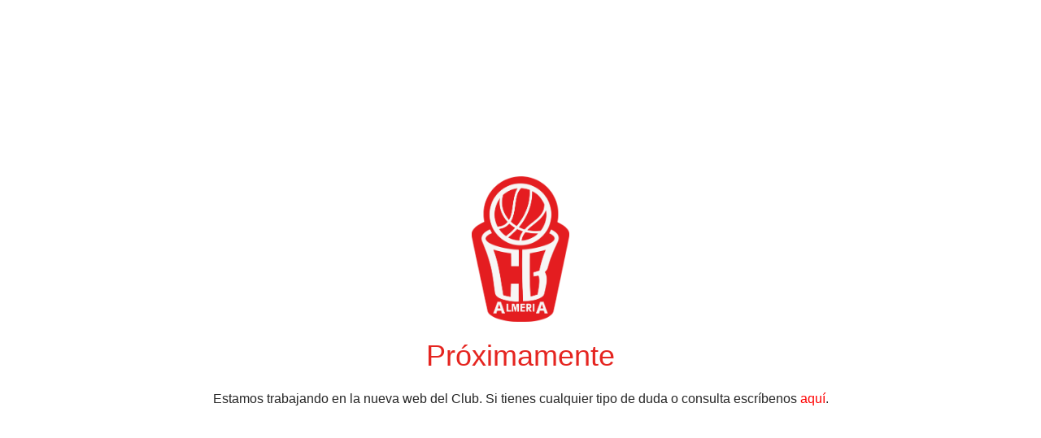

--- FILE ---
content_type: text/html; charset=UTF-8
request_url: https://cbalmeria.es/68-61-ise-cb-almeria-se-queda-cerca-sorprender-nuevo-al-laboartorios-ynsadiet-leganes/
body_size: 3179
content:
<!DOCTYPE html>
<html class="sp-html 
			sp-seedprod sp-h-full" lang="es">
<head>
							

		


<!-- Open Graph -->
<meta property="og:url" content="https://cbalmeria.es/68-61-ise-cb-almeria-se-queda-cerca-sorprender-nuevo-al-laboartorios-ynsadiet-leganes/" />
<meta property="og:type" content="website" />
						
<!-- Twitter Card -->
<meta name="twitter:card" content="summary" />
						
			<meta charset="UTF-8">
<meta name="viewport" content="width=device-width, initial-scale=1.0">
<!-- Default CSS -->
<link rel='stylesheet' id='seedprod-css-css'  href='https://cbalmeria.es/wp-content/plugins/coming-soon/public/css/tailwind.min.css?ver=6.19.6' type='text/css' media='all' /> <link rel='stylesheet' id='seedprod-fontawesome-css'  href='https://cbalmeria.es/wp-content/plugins/coming-soon/public/fontawesome/css/all.min.css?ver=6.19.6' type='text/css' media='all' /> 
	
	
	
	
	
	

	
	

	
<!-- Global Styles -->
<style>
	#sp-page{color:#272727} #sp-page .sp-header-tag-h1,#sp-page .sp-header-tag-h2,#sp-page .sp-header-tag-h3,#sp-page .sp-header-tag-h4,#sp-page .sp-header-tag-h5,#sp-page .sp-header-tag-h6{color:#000000}#sp-page h1,#sp-page h2,#sp-page h3,#sp-page h4,#sp-page h5,#sp-page h6{color:#000000; font-family:'Helvetica Neue', Arial, sans-serif;font-weight:400;font-style:normal} #sp-page a{color:#FF0000} #sp-page a:hover{color:#cc0000}#sp-page .btn{background-color:#000000}body{background-color:#FFFFFF !important; background-image:;}
	
	
	@media only screen and (max-width: 480px) {
		
			}

	@media only screen and (min-width: 481px) and (max-width: 1024px) {
		
			}

	@media only screen and (min-width: 1024px) {
			}

	

	/* Custom CSS */
		#sp-ks8a8s {
margin-top: auto !important;
margin-bottom:auto !important;
}	</style>

<!-- JS -->
<script>
</script>
	
	
	
		<script src="https://cbalmeria.es/wp-content/plugins/coming-soon/public/js/sp-scripts.min.js" defer></script> 		
	
	
	
	


	<script src="https://cbalmeria.es/wp-includes/js/jquery/jquery.min.js"></script>
	<!-- Google tag (gtag.js) -->
<script async src="https://www.googletagmanager.com/gtag/js?id=G-BMV39TND9V"></script>
<script>
  window.dataLayer = window.dataLayer || [];
  function gtag(){dataLayer.push(arguments);}
  gtag('js', new Date());

  gtag('config', 'G-BMV39TND9V');
</script></head>
<body class="spBgcover sp-h-full sp-antialiased sp-bg-slideshow">
	
			<div id="sp-page" class="spBgcover sp-content-1" style="background-color: rgb(255, 255, 255); font-family: 'Helvetica Neue', Arial, sans-serif; font-weight: 400;"><section id="sp-ks8a8s"   class="sp-el-section " style="width: 100%; max-width: 100%; padding: 10px;"><pre ></pre><span class="sp-hidden" wfd-invisible="true">START-REMOVE</span><span class="sp-hidden" wfd-invisible="true">END-REMOVE</span><span class="sp-hidden" wfd-invisible="true">START-REMOVE</span><div class="sp-highlight-section"></div><div class="sp-flex sp-absolute sp-top-0 sp-left-0 sp-w-full sp-z-50 sp-justify-center" style="" wfd-invisible="true"><div class="sp-section-toolbar sp-flex sp-text-white sp-tb-top sp-tb-bottom"><span class="sp-flex sp-items-center sp-justify-center sp-w-26px sp-h-26px sp-rounded-full sp-drag-section sp-cursor-move sp-p-1 hover:sp-bg-secondary-darker has-tooltip" data-original-title="null"><svg xmlns="http://www.w3.org/2000/svg" viewBox="0 0 24 24" class="sp-w-4 sp-fill-current"><path d="M0 0h24v24H0V0z" fill="none"></path><path d="M5.54 8.46L2 12l3.54 3.54 1.76-1.77L5.54 12l1.76-1.77zm6.46 10l-1.77-1.76-1.77 1.76L12 22l3.54-3.54-1.77-1.76zm6.46-10l-1.76 1.77L18.46 12l-1.76 1.77 1.76 1.77L22 12zm-10-2.92l1.77 1.76L12 5.54l1.77 1.76 1.77-1.76L12 2z"></path><circle cx="12" cy="12" r="3"></circle></svg></span><span class="sp-flex sp-items-center sp-justify-center sp-w-26px sp-h-26px sp-rounded-full sp-cursor-pointer sp-p-1 hover:sp-bg-secondary-darker has-tooltip" data-original-title="null"><svg xmlns="http://www.w3.org/2000/svg" viewBox="0 0 24 24" class="sp-w-4 sp-fill-current"><path d="M0 0h24v24H0V0z" fill="none"></path><path d="M19.43 12.98c.04-.32.07-.64.07-.98 0-.34-.03-.66-.07-.98l2.11-1.65c.19-.15.24-.42.12-.64l-2-3.46c-.09-.16-.26-.25-.44-.25-.06 0-.12.01-.17.03l-2.49 1c-.52-.4-1.08-.73-1.69-.98l-.38-2.65C14.46 2.18 14.25 2 14 2h-4c-.25 0-.46.18-.49.42l-.38 2.65c-.61.25-1.17.59-1.69.98l-2.49-1c-.06-.02-.12-.03-.18-.03-.17 0-.34.09-.43.25l-2 3.46c-.13.22-.07.49.12.64l2.11 1.65c-.04.32-.07.65-.07.98 0 .33.03.66.07.98l-2.11 1.65c-.19.15-.24.42-.12.64l2 3.46c.09.16.26.25.44.25.06 0 .12-.01.17-.03l2.49-1c.52.4 1.08.73 1.69.98l.38 2.65c.03.24.24.42.49.42h4c.25 0 .46-.18.49-.42l.38-2.65c.61-.25 1.17-.59 1.69-.98l2.49 1c.06.02.12.03.18.03.17 0 .34-.09.43-.25l2-3.46c.12-.22.07-.49-.12-.64l-2.11-1.65zm-1.98-1.71c.04.31.05.52.05.73 0 .21-.02.43-.05.73l-.14 1.13.89.7 1.08.84-.7 1.21-1.27-.51-1.04-.42-.9.68c-.43.32-.84.56-1.25.73l-1.06.43-.16 1.13-.2 1.35h-1.4l-.19-1.35-.16-1.13-1.06-.43c-.43-.18-.83-.41-1.23-.71l-.91-.7-1.06.43-1.27.51-.7-1.21 1.08-.84.89-.7-.14-1.13c-.03-.31-.05-.54-.05-.74s.02-.43.05-.73l.14-1.13-.89-.7-1.08-.84.7-1.21 1.27.51 1.04.42.9-.68c.43-.32.84-.56 1.25-.73l1.06-.43.16-1.13.2-1.35h1.39l.19 1.35.16 1.13 1.06.43c.43.18.83.41 1.23.71l.91.7 1.06-.43 1.27-.51.7 1.21-1.07.85-.89.7.14 1.13zM12 8c-2.21 0-4 1.79-4 4s1.79 4 4 4 4-1.79 4-4-1.79-4-4-4zm0 6c-1.1 0-2-.9-2-2s.9-2 2-2 2 .9 2 2-.9 2-2 2z"></path></svg></span><span class="sp-flex sp-items-center sp-justify-center sp-w-26px sp-h-26px sp-rounded-full sp-cursor-pointer sp-p-1 hover:sp-bg-secondary-darker has-tooltip" data-original-title="null"><svg xmlns="http://www.w3.org/2000/svg" viewBox="0 0 24 24" class="sp-w-4 sp-fill-current"><path d="M0 0h24v24H0V0z" fill="none"></path><path d="M17 3H5c-1.11 0-2 .9-2 2v14c0 1.1.89 2 2 2h14c1.1 0 2-.9 2-2V7l-4-4zm2 16H5V5h11.17L19 7.83V19zm-7-7c-1.66 0-3 1.34-3 3s1.34 3 3 3 3-1.34 3-3-1.34-3-3-3zM6 6h9v4H6z"></path></svg></span><span class="sp-flex sp-items-center sp-justify-center sp-w-26px sp-h-26px sp-rounded-full sp-cursor-pointer sp-p-1 hover:sp-bg-secondary-darker has-tooltip" data-original-title="null"><svg xmlns="http://www.w3.org/2000/svg" viewBox="0 0 24 24" class="sp-w-4 sp-fill-current"><path d="M0 0h24v24H0V0z" fill="none"></path><path d="M16 1H4c-1.1 0-2 .9-2 2v14h2V3h12V1zm-1 4H8c-1.1 0-1.99.9-1.99 2L6 21c0 1.1.89 2 1.99 2H19c1.1 0 2-.9 2-2V11l-6-6zM8 21V7h6v5h5v9H8z"></path></svg></span><span class="sp-flex sp-items-center sp-justify-center sp-w-26px sp-h-26px sp-rounded-full sp-cursor-pointer sp-p-1 hover:sp-bg-secondary-darker has-tooltip" data-original-title="null"><svg xmlns="http://www.w3.org/2000/svg" viewBox="0 0 24 24" class="sp-w-4 sp-fill-current"><path d="M0 0h24v24H0V0z" fill="none"></path><path d="M16 9v10H8V9h8m-1.5-6h-5l-1 1H5v2h14V4h-3.5l-1-1zM18 7H6v12c0 1.1.9 2 2 2h8c1.1 0 2-.9 2-2V7z"></path></svg></span></div></div><span class="sp-hidden" wfd-invisible="true">END-REMOVE</span><div id="sp-vw3kvy"   class="sp-el-row sm:sp-flex sp-w-full  sp-m-auto sp-justify-between" style="padding: 0px;"><pre ></pre><span class="sp-hidden" wfd-invisible="true">START-REMOVE</span><span class="sp-hidden" wfd-invisible="true">END-REMOVE</span><span class="sp-hidden" wfd-invisible="true">START-REMOVE</span><div class="sp-flex sp-absolute sp-block-toolbar sp-justify-center sp-top-0 sp-left-0 sp-tb-row-bottom"><div class="sp-flex sp-border-none sp-text-white sp-z-60" style="display: none;" wfd-invisible="true"><span class="sp-text-blue" style="margin-right: -2px;"><svg xmlns="http://www.w3.org/2000/svg" viewBox="0 0 30.2 27.7" class="sp-fill-current sp-w-5" style="width: 31.2px;"><path d="M29.9,27.5V0.1c-5.6,0-10.7,3.1-13.3,8L9.1,22.2c-1.7,3.3-5.1,5.3-8.8,5.3L29.9,27.5z"></path></svg></span><span class="sp-bg-blue sp-flex sp-items-center"><span class="sp-flex sp-items-center sp-justify-center sp-w-26px sp-h-26px sp-rounded-full sp-drag-row sp-cursor-move sp-p-1 hover:sp-bg-blue-darker has-tooltip" data-original-title="null"><svg xmlns="http://www.w3.org/2000/svg" viewBox="0 0 24 24" class="sp-w-4 sp-fill-current"><path d="M0 0h24v24H0V0z" fill="none"></path><path d="M5.54 8.46L2 12l3.54 3.54 1.76-1.77L5.54 12l1.76-1.77zm6.46 10l-1.77-1.76-1.77 1.76L12 22l3.54-3.54-1.77-1.76zm6.46-10l-1.76 1.77L18.46 12l-1.76 1.77 1.76 1.77L22 12zm-10-2.92l1.77 1.76L12 5.54l1.77 1.76 1.77-1.76L12 2z"></path><circle cx="12" cy="12" r="3"></circle></svg></span><span class="sp-flex sp-items-center sp-justify-center sp-w-26px sp-h-26px sp-rounded-full sp-cursor-pointer sp-p-1 hover:sp-bg-blue-darker has-tooltip" data-original-title="null"><svg xmlns="http://www.w3.org/2000/svg" viewBox="0 0 24 24" class="sp-w-4 sp-fill-current"><path d="M0 0h24v24H0V0z" fill="none"></path><path d="M19.43 12.98c.04-.32.07-.64.07-.98 0-.34-.03-.66-.07-.98l2.11-1.65c.19-.15.24-.42.12-.64l-2-3.46c-.09-.16-.26-.25-.44-.25-.06 0-.12.01-.17.03l-2.49 1c-.52-.4-1.08-.73-1.69-.98l-.38-2.65C14.46 2.18 14.25 2 14 2h-4c-.25 0-.46.18-.49.42l-.38 2.65c-.61.25-1.17.59-1.69.98l-2.49-1c-.06-.02-.12-.03-.18-.03-.17 0-.34.09-.43.25l-2 3.46c-.13.22-.07.49.12.64l2.11 1.65c-.04.32-.07.65-.07.98 0 .33.03.66.07.98l-2.11 1.65c-.19.15-.24.42-.12.64l2 3.46c.09.16.26.25.44.25.06 0 .12-.01.17-.03l2.49-1c.52.4 1.08.73 1.69.98l.38 2.65c.03.24.24.42.49.42h4c.25 0 .46-.18.49-.42l.38-2.65c.61-.25 1.17-.59 1.69-.98l2.49 1c.06.02.12.03.18.03.17 0 .34-.09.43-.25l2-3.46c.12-.22.07-.49-.12-.64l-2.11-1.65zm-1.98-1.71c.04.31.05.52.05.73 0 .21-.02.43-.05.73l-.14 1.13.89.7 1.08.84-.7 1.21-1.27-.51-1.04-.42-.9.68c-.43.32-.84.56-1.25.73l-1.06.43-.16 1.13-.2 1.35h-1.4l-.19-1.35-.16-1.13-1.06-.43c-.43-.18-.83-.41-1.23-.71l-.91-.7-1.06.43-1.27.51-.7-1.21 1.08-.84.89-.7-.14-1.13c-.03-.31-.05-.54-.05-.74s.02-.43.05-.73l.14-1.13-.89-.7-1.08-.84.7-1.21 1.27.51 1.04.42.9-.68c.43-.32.84-.56 1.25-.73l1.06-.43.16-1.13.2-1.35h1.39l.19 1.35.16 1.13 1.06.43c.43.18.83.41 1.23.71l.91.7 1.06-.43 1.27-.51.7 1.21-1.07.85-.89.7.14 1.13zM12 8c-2.21 0-4 1.79-4 4s1.79 4 4 4 4-1.79 4-4-1.79-4-4-4zm0 6c-1.1 0-2-.9-2-2s.9-2 2-2 2 .9 2 2-.9 2-2 2z"></path></svg></span><span class="sp-flex sp-items-center sp-justify-center sp-w-26px sp-h-26px sp-rounded-full sp-cursor-pointer sp-p-1 hover:sp-bg-blue-darker has-tooltip" data-original-title="null"><svg xmlns="http://www.w3.org/2000/svg" viewBox="0 0 24 24" class="sp-w-4 sp-fill-current"><path d="M0 0h24v24H0V0z" fill="none"></path><path d="M16 1H4c-1.1 0-2 .9-2 2v14h2V3h12V1zm-1 4H8c-1.1 0-1.99.9-1.99 2L6 21c0 1.1.89 2 1.99 2H19c1.1 0 2-.9 2-2V11l-6-6zM8 21V7h6v5h5v9H8z"></path></svg></span><span class="sp-flex sp-items-center sp-justify-center sp-w-26px sp-h-26px sp-rounded-full sp-cursor-pointer sp-p-1 hover:sp-bg-blue-darker has-tooltip" data-original-title="null"><svg xmlns="http://www.w3.org/2000/svg" viewBox="0 0 24 24" class="sp-w-4 sp-fill-current"><path d="M0 0h24v24H0V0z" fill="none"></path><path d="M16 9v10H8V9h8m-1.5-6h-5l-1 1H5v2h14V4h-3.5l-1-1zM18 7H6v12c0 1.1.9 2 2 2h8c1.1 0 2-.9 2-2V7z"></path></svg></span></span><span class="sp-text-blue" style="margin-left: -1px;"><svg xmlns="http://www.w3.org/2000/svg" viewBox="0 0 30.2 27.7" class="sp-fill-current sp-w-5" style="width: 31.2px;"><path d="M29.9,27.6c-3.7,0-7.1-2.1-8.8-5.3L13.6,8.1c-2.6-4.9-7.7-8-13.3-8v27.4L29.9,27.6z"></path></svg></span></div></div><span class="sp-hidden" wfd-invisible="true">END-REMOVE</span><div id="sp-ew3pne"   class="sp-el-col  sp-w-full" style="width: calc(100% - 0px);"><pre ></pre><span class="sp-hidden" wfd-invisible="true">START-REMOVE</span><span class="sp-absolute sp-top-0 sp-right-0 sp-z-40 hover:sp-bg-blue-darker sp-bg-blue sp-text-white sp-p-1 sp-rounded-bl sp-cursor-pointer has-tooltip" data-original-title="null" style="display: none;" wfd-invisible="true"><svg xmlns="http://www.w3.org/2000/svg" viewBox="0 0 24 24" class="sp-w-4 sp-fill-current"><path d="M0 0h24v24H0V0z" fill="none"></path><path d="M19.43 12.98c.04-.32.07-.64.07-.98 0-.34-.03-.66-.07-.98l2.11-1.65c.19-.15.24-.42.12-.64l-2-3.46c-.09-.16-.26-.25-.44-.25-.06 0-.12.01-.17.03l-2.49 1c-.52-.4-1.08-.73-1.69-.98l-.38-2.65C14.46 2.18 14.25 2 14 2h-4c-.25 0-.46.18-.49.42l-.38 2.65c-.61.25-1.17.59-1.69.98l-2.49-1c-.06-.02-.12-.03-.18-.03-.17 0-.34.09-.43.25l-2 3.46c-.13.22-.07.49.12.64l2.11 1.65c-.04.32-.07.65-.07.98 0 .33.03.66.07.98l-2.11 1.65c-.19.15-.24.42-.12.64l2 3.46c.09.16.26.25.44.25.06 0 .12-.01.17-.03l2.49-1c.52.4 1.08.73 1.69.98l.38 2.65c.03.24.24.42.49.42h4c.25 0 .46-.18.49-.42l.38-2.65c.61-.25 1.17-.59 1.69-.98l2.49 1c.06.02.12.03.18.03.17 0 .34-.09.43-.25l2-3.46c.12-.22.07-.49-.12-.64l-2.11-1.65zm-1.98-1.71c.04.31.05.52.05.73 0 .21-.02.43-.05.73l-.14 1.13.89.7 1.08.84-.7 1.21-1.27-.51-1.04-.42-.9.68c-.43.32-.84.56-1.25.73l-1.06.43-.16 1.13-.2 1.35h-1.4l-.19-1.35-.16-1.13-1.06-.43c-.43-.18-.83-.41-1.23-.71l-.91-.7-1.06.43-1.27.51-.7-1.21 1.08-.84.89-.7-.14-1.13c-.03-.31-.05-.54-.05-.74s.02-.43.05-.73l.14-1.13-.89-.7-1.08-.84.7-1.21 1.27.51 1.04.42.9-.68c.43-.32.84-.56 1.25-.73l1.06-.43.16-1.13.2-1.35h1.39l.19 1.35.16 1.13 1.06.43c.43.18.83.41 1.23.71l.91.7 1.06-.43 1.27-.51.7 1.21-1.07.85-.89.7.14 1.13zM12 8c-2.21 0-4 1.79-4 4s1.79 4 4 4 4-1.79 4-4-1.79-4-4-4zm0 6c-1.1 0-2-.9-2-2s.9-2 2-2 2 .9 2 2-.9 2-2 2z"></path></svg></span><span class="sp-hidden" wfd-invisible="true">END-REMOVE</span><span class="sp-hidden" wfd-invisible="true">START-REMOVE</span><div class="sp-flex sp-absolute sp-block-toolbar sp-justify-center sp-tb-block-bottom"><div class="sp-flex sp-border-none sp-border sp-text-white sp-z-70" style="display: none;" wfd-invisible="true"><span class="sp-text-primary" style="margin-right: -2px;"><svg xmlns="http://www.w3.org/2000/svg" viewBox="0 0 30.2 27.7" class="sp-fill-current sp-w-5" style="width: 31.2px;"><path d="M29.9,27.5V0.1c-5.6,0-10.7,3.1-13.3,8L9.1,22.2c-1.7,3.3-5.1,5.3-8.8,5.3L29.9,27.5z"></path></svg></span><span class="sp-bg-primary sp-flex sp-items-center"><span class="sp-flex sp-items-center sp-justify-center sp-w-26px sp-h-26px sp-rounded-full sp-drag-block sp-cursor-move sp-p-1 hover:sp-bg-primary-darker has-tooltip" data-original-title="null"><svg xmlns="http://www.w3.org/2000/svg" viewBox="0 0 24 24" class="sp-w-4 sp-fill-current"><path d="M0 0h24v24H0V0z" fill="none"></path><path d="M5.54 8.46L2 12l3.54 3.54 1.76-1.77L5.54 12l1.76-1.77zm6.46 10l-1.77-1.76-1.77 1.76L12 22l3.54-3.54-1.77-1.76zm6.46-10l-1.76 1.77L18.46 12l-1.76 1.77 1.76 1.77L22 12zm-10-2.92l1.77 1.76L12 5.54l1.77 1.76 1.77-1.76L12 2z"></path><circle cx="12" cy="12" r="3"></circle></svg></span><span class="sp-flex sp-items-center sp-justify-center sp-w-26px sp-h-26px sp-rounded-full sp-cursor-pointer sp-p-1 hover:sp-bg-primary-darker has-tooltip" data-original-title="null"><svg xmlns="http://www.w3.org/2000/svg" viewBox="0 0 24 24" class="sp-w-4 sp-fill-current"><path d="M0 0h24v24H0V0z" fill="none"></path><path d="M19.43 12.98c.04-.32.07-.64.07-.98 0-.34-.03-.66-.07-.98l2.11-1.65c.19-.15.24-.42.12-.64l-2-3.46c-.09-.16-.26-.25-.44-.25-.06 0-.12.01-.17.03l-2.49 1c-.52-.4-1.08-.73-1.69-.98l-.38-2.65C14.46 2.18 14.25 2 14 2h-4c-.25 0-.46.18-.49.42l-.38 2.65c-.61.25-1.17.59-1.69.98l-2.49-1c-.06-.02-.12-.03-.18-.03-.17 0-.34.09-.43.25l-2 3.46c-.13.22-.07.49.12.64l2.11 1.65c-.04.32-.07.65-.07.98 0 .33.03.66.07.98l-2.11 1.65c-.19.15-.24.42-.12.64l2 3.46c.09.16.26.25.44.25.06 0 .12-.01.17-.03l2.49-1c.52.4 1.08.73 1.69.98l.38 2.65c.03.24.24.42.49.42h4c.25 0 .46-.18.49-.42l.38-2.65c.61-.25 1.17-.59 1.69-.98l2.49 1c.06.02.12.03.18.03.17 0 .34-.09.43-.25l2-3.46c.12-.22.07-.49-.12-.64l-2.11-1.65zm-1.98-1.71c.04.31.05.52.05.73 0 .21-.02.43-.05.73l-.14 1.13.89.7 1.08.84-.7 1.21-1.27-.51-1.04-.42-.9.68c-.43.32-.84.56-1.25.73l-1.06.43-.16 1.13-.2 1.35h-1.4l-.19-1.35-.16-1.13-1.06-.43c-.43-.18-.83-.41-1.23-.71l-.91-.7-1.06.43-1.27.51-.7-1.21 1.08-.84.89-.7-.14-1.13c-.03-.31-.05-.54-.05-.74s.02-.43.05-.73l.14-1.13-.89-.7-1.08-.84.7-1.21 1.27.51 1.04.42.9-.68c.43-.32.84-.56 1.25-.73l1.06-.43.16-1.13.2-1.35h1.39l.19 1.35.16 1.13 1.06.43c.43.18.83.41 1.23.71l.91.7 1.06-.43 1.27-.51.7 1.21-1.07.85-.89.7.14 1.13zM12 8c-2.21 0-4 1.79-4 4s1.79 4 4 4 4-1.79 4-4-1.79-4-4-4zm0 6c-1.1 0-2-.9-2-2s.9-2 2-2 2 .9 2 2-.9 2-2 2z"></path></svg></span><span class="sp-flex sp-items-center sp-justify-center sp-w-26px sp-h-26px sp-rounded-full sp-cursor-pointer sp-p-1 hover:sp-bg-primary-darker has-tooltip" data-original-title="null"><svg xmlns="http://www.w3.org/2000/svg" viewBox="0 0 24 24" class="sp-w-4 sp-fill-current"><path d="M0 0h24v24H0V0z" fill="none"></path><path d="M17 3H5c-1.11 0-2 .9-2 2v14c0 1.1.89 2 2 2h14c1.1 0 2-.9 2-2V7l-4-4zm2 16H5V5h11.17L19 7.83V19zm-7-7c-1.66 0-3 1.34-3 3s1.34 3 3 3 3-1.34 3-3-1.34-3-3-3zM6 6h9v4H6z"></path></svg></span><span class="sp-flex sp-items-center sp-justify-center sp-w-26px sp-h-26px sp-rounded-full sp-cursor-pointer sp-p-1 hover:sp-bg-primary-darker has-tooltip" data-original-title="null"><svg xmlns="http://www.w3.org/2000/svg" viewBox="0 0 24 24" class="sp-w-4 sp-fill-current"><path d="M0 0h24v24H0V0z" fill="none"></path><path d="M16 1H4c-1.1 0-2 .9-2 2v14h2V3h12V1zm-1 4H8c-1.1 0-1.99.9-1.99 2L6 21c0 1.1.89 2 1.99 2H19c1.1 0 2-.9 2-2V11l-6-6zM8 21V7h6v5h5v9H8z"></path></svg></span><span class="sp-flex sp-items-center sp-justify-center sp-w-26px sp-h-26px sp-rounded-full sp-cursor-pointer sp-p-1 hover:sp-bg-primary-darker has-tooltip" data-original-title="null"><svg xmlns="http://www.w3.org/2000/svg" viewBox="0 0 24 24" class="sp-w-4 sp-fill-current"><path d="M0 0h24v24H0V0z" fill="none"></path><path d="M16 9v10H8V9h8m-1.5-6h-5l-1 1H5v2h14V4h-3.5l-1-1zM18 7H6v12c0 1.1.9 2 2 2h8c1.1 0 2-.9 2-2V7z"></path></svg></span></span><span class="sp-text-primary" style="margin-left: -1px;"><svg xmlns="http://www.w3.org/2000/svg" viewBox="0 0 30.2 27.7" class="sp-fill-current sp-w-5" style="width: 31.2px;"><path d="M29.9,27.6c-3.7,0-7.1-2.1-8.8-5.3L13.6,8.1c-2.6-4.9-7.7-8-13.3-8v27.4L29.9,27.6z"></path></svg></span></div></div><span class="sp-hidden" wfd-invisible="true">END-REMOVE</span><figure id="sp-way7a1"  class="sp-image-wrapper sp-el-block" style="margin: 0px; text-align: center;"><div><span><img src="https://cbalmeria.es/wp-content/uploads/2023/06/CB-Almeria-Escudo.png" alt="" width="2252" height="3346"   srcset=" https://cbalmeria.es/wp-content/uploads/2023/06/CB-Almeria-Escudo-150x150.png 150w, https://cbalmeria.es/wp-content/uploads/2023/06/CB-Almeria-Escudo-202x300.png 202w, https://cbalmeria.es/wp-content/uploads/2023/06/CB-Almeria-Escudo-689x1024.png 689w, https://cbalmeria.es/wp-content/uploads/2023/06/CB-Almeria-Escudo.png 2252w" class="sp-image-block-way7a1" style="width: 120px;"></span></div><span class="sp-hidden" wfd-invisible="true">START-REMOVE</span><span class="sp-hidden" wfd-invisible="true">END-REMOVE</span></figure><span class="sp-hidden" wfd-invisible="true">START-REMOVE</span><div class="sp-flex sp-absolute sp-el-toolbar-add sp-w-full sp-z-70" style="display: none;" wfd-invisible="true"><span class="sp-flex sp-items-center sp-justify-center sp-w-26px sp-h-26px sp-cursor-pointer sp-bg-primary hover:sp-bg-primary-darker sp-text-white sp-rounded-full has-tooltip" data-original-title="null"><svg xmlns="http://www.w3.org/2000/svg" viewBox="0 0 24 24" class="sp-w-4 sp-fill-current"><path d="M0 0h24v24H0V0z" fill="none"></path><path d="M13 7h-2v4H7v2h4v4h2v-4h4v-2h-4V7zm-1-5C6.48 2 2 6.48 2 12s4.48 10 10 10 10-4.48 10-10S17.52 2 12 2zm0 18c-4.41 0-8-3.59-8-8s3.59-8 8-8 8 3.59 8 8-3.59 8-8 8z"></path></svg></span></div><span class="sp-hidden" wfd-invisible="true">END-REMOVE</span><span class="sp-hidden" wfd-invisible="true">START-REMOVE</span><div class="sp-flex sp-absolute sp-block-toolbar sp-justify-center"><div class="sp-flex sp-border-none sp-border sp-text-white sp-z-70" style="display: none;" wfd-invisible="true"><span class="sp-text-primary" style="margin-right: -2px;"><svg xmlns="http://www.w3.org/2000/svg" viewBox="0 0 30.2 27.7" class="sp-fill-current sp-w-5" style="width: 31.2px;"><path d="M29.9,27.5V0.1c-5.6,0-10.7,3.1-13.3,8L9.1,22.2c-1.7,3.3-5.1,5.3-8.8,5.3L29.9,27.5z"></path></svg></span><span class="sp-bg-primary sp-flex sp-items-center"><span class="sp-flex sp-items-center sp-justify-center sp-w-26px sp-h-26px sp-rounded-full sp-drag-block sp-cursor-move sp-p-1 hover:sp-bg-primary-darker has-tooltip" data-original-title="null"><svg xmlns="http://www.w3.org/2000/svg" viewBox="0 0 24 24" class="sp-w-4 sp-fill-current"><path d="M0 0h24v24H0V0z" fill="none"></path><path d="M5.54 8.46L2 12l3.54 3.54 1.76-1.77L5.54 12l1.76-1.77zm6.46 10l-1.77-1.76-1.77 1.76L12 22l3.54-3.54-1.77-1.76zm6.46-10l-1.76 1.77L18.46 12l-1.76 1.77 1.76 1.77L22 12zm-10-2.92l1.77 1.76L12 5.54l1.77 1.76 1.77-1.76L12 2z"></path><circle cx="12" cy="12" r="3"></circle></svg></span><span class="sp-flex sp-items-center sp-justify-center sp-w-26px sp-h-26px sp-rounded-full sp-cursor-pointer sp-p-1 hover:sp-bg-primary-darker has-tooltip" data-original-title="null"><svg xmlns="http://www.w3.org/2000/svg" viewBox="0 0 24 24" class="sp-w-4 sp-fill-current"><path d="M0 0h24v24H0V0z" fill="none"></path><path d="M19.43 12.98c.04-.32.07-.64.07-.98 0-.34-.03-.66-.07-.98l2.11-1.65c.19-.15.24-.42.12-.64l-2-3.46c-.09-.16-.26-.25-.44-.25-.06 0-.12.01-.17.03l-2.49 1c-.52-.4-1.08-.73-1.69-.98l-.38-2.65C14.46 2.18 14.25 2 14 2h-4c-.25 0-.46.18-.49.42l-.38 2.65c-.61.25-1.17.59-1.69.98l-2.49-1c-.06-.02-.12-.03-.18-.03-.17 0-.34.09-.43.25l-2 3.46c-.13.22-.07.49.12.64l2.11 1.65c-.04.32-.07.65-.07.98 0 .33.03.66.07.98l-2.11 1.65c-.19.15-.24.42-.12.64l2 3.46c.09.16.26.25.44.25.06 0 .12-.01.17-.03l2.49-1c.52.4 1.08.73 1.69.98l.38 2.65c.03.24.24.42.49.42h4c.25 0 .46-.18.49-.42l.38-2.65c.61-.25 1.17-.59 1.69-.98l2.49 1c.06.02.12.03.18.03.17 0 .34-.09.43-.25l2-3.46c.12-.22.07-.49-.12-.64l-2.11-1.65zm-1.98-1.71c.04.31.05.52.05.73 0 .21-.02.43-.05.73l-.14 1.13.89.7 1.08.84-.7 1.21-1.27-.51-1.04-.42-.9.68c-.43.32-.84.56-1.25.73l-1.06.43-.16 1.13-.2 1.35h-1.4l-.19-1.35-.16-1.13-1.06-.43c-.43-.18-.83-.41-1.23-.71l-.91-.7-1.06.43-1.27.51-.7-1.21 1.08-.84.89-.7-.14-1.13c-.03-.31-.05-.54-.05-.74s.02-.43.05-.73l.14-1.13-.89-.7-1.08-.84.7-1.21 1.27.51 1.04.42.9-.68c.43-.32.84-.56 1.25-.73l1.06-.43.16-1.13.2-1.35h1.39l.19 1.35.16 1.13 1.06.43c.43.18.83.41 1.23.71l.91.7 1.06-.43 1.27-.51.7 1.21-1.07.85-.89.7.14 1.13zM12 8c-2.21 0-4 1.79-4 4s1.79 4 4 4 4-1.79 4-4-1.79-4-4-4zm0 6c-1.1 0-2-.9-2-2s.9-2 2-2 2 .9 2 2-.9 2-2 2z"></path></svg></span><span class="sp-flex sp-items-center sp-justify-center sp-w-26px sp-h-26px sp-rounded-full sp-cursor-pointer sp-p-1 hover:sp-bg-primary-darker has-tooltip" data-original-title="null"><svg xmlns="http://www.w3.org/2000/svg" viewBox="0 0 24 24" class="sp-w-4 sp-fill-current"><path d="M0 0h24v24H0V0z" fill="none"></path><path d="M17 3H5c-1.11 0-2 .9-2 2v14c0 1.1.89 2 2 2h14c1.1 0 2-.9 2-2V7l-4-4zm2 16H5V5h11.17L19 7.83V19zm-7-7c-1.66 0-3 1.34-3 3s1.34 3 3 3 3-1.34 3-3-1.34-3-3-3zM6 6h9v4H6z"></path></svg></span><span class="sp-flex sp-items-center sp-justify-center sp-w-26px sp-h-26px sp-rounded-full sp-cursor-pointer sp-p-1 hover:sp-bg-primary-darker has-tooltip" data-original-title="null"><svg xmlns="http://www.w3.org/2000/svg" viewBox="0 0 24 24" class="sp-w-4 sp-fill-current"><path d="M0 0h24v24H0V0z" fill="none"></path><path d="M16 1H4c-1.1 0-2 .9-2 2v14h2V3h12V1zm-1 4H8c-1.1 0-1.99.9-1.99 2L6 21c0 1.1.89 2 1.99 2H19c1.1 0 2-.9 2-2V11l-6-6zM8 21V7h6v5h5v9H8z"></path></svg></span><span class="sp-flex sp-items-center sp-justify-center sp-w-26px sp-h-26px sp-rounded-full sp-cursor-pointer sp-p-1 hover:sp-bg-primary-darker has-tooltip" data-original-title="null"><svg xmlns="http://www.w3.org/2000/svg" viewBox="0 0 24 24" class="sp-w-4 sp-fill-current"><path d="M0 0h24v24H0V0z" fill="none"></path><path d="M16 9v10H8V9h8m-1.5-6h-5l-1 1H5v2h14V4h-3.5l-1-1zM18 7H6v12c0 1.1.9 2 2 2h8c1.1 0 2-.9 2-2V7z"></path></svg></span></span><span class="sp-text-primary" style="margin-left: -1px;"><svg xmlns="http://www.w3.org/2000/svg" viewBox="0 0 30.2 27.7" class="sp-fill-current sp-w-5" style="width: 31.2px;"><path d="M29.9,27.6c-3.7,0-7.1-2.1-8.8-5.3L13.6,8.1c-2.6-4.9-7.7-8-13.3-8v27.4L29.9,27.6z"></path></svg></span></div></div><span class="sp-hidden" wfd-invisible="true">END-REMOVE</span><h1 id="sp-xqyokk"    class="sp-css-target sp-el-block sp-headline-block-xqyokk sp-type-header" style="text-align: center; margin: 0px;"><span style="color: #e52520;">Próximamente</span></h1><span class="sp-hidden" wfd-invisible="true">START-REMOVE</span><div class="sp-flex sp-absolute sp-el-toolbar-add sp-w-full sp-z-70" style="display: none;" wfd-invisible="true"><span class="sp-flex sp-items-center sp-justify-center sp-w-26px sp-h-26px sp-cursor-pointer sp-bg-primary hover:sp-bg-primary-darker sp-text-white sp-rounded-full has-tooltip" data-original-title="null"><svg xmlns="http://www.w3.org/2000/svg" viewBox="0 0 24 24" class="sp-w-4 sp-fill-current"><path d="M0 0h24v24H0V0z" fill="none"></path><path d="M13 7h-2v4H7v2h4v4h2v-4h4v-2h-4V7zm-1-5C6.48 2 2 6.48 2 12s4.48 10 10 10 10-4.48 10-10S17.52 2 12 2zm0 18c-4.41 0-8-3.59-8-8s3.59-8 8-8 8 3.59 8 8-3.59 8-8 8z"></path></svg></span></div><span class="sp-hidden" wfd-invisible="true">END-REMOVE</span><span class="sp-hidden" wfd-invisible="true">START-REMOVE</span><div class="sp-flex sp-absolute sp-block-toolbar sp-justify-center"><div class="sp-flex sp-border-none sp-border sp-text-white sp-z-70" style="display: none;" wfd-invisible="true"><span class="sp-text-primary" style="margin-right: -2px;"><svg xmlns="http://www.w3.org/2000/svg" viewBox="0 0 30.2 27.7" class="sp-fill-current sp-w-5" style="width: 31.2px;"><path d="M29.9,27.5V0.1c-5.6,0-10.7,3.1-13.3,8L9.1,22.2c-1.7,3.3-5.1,5.3-8.8,5.3L29.9,27.5z"></path></svg></span><span class="sp-bg-primary sp-flex sp-items-center"><span class="sp-flex sp-items-center sp-justify-center sp-w-26px sp-h-26px sp-rounded-full sp-drag-block sp-cursor-move sp-p-1 hover:sp-bg-primary-darker has-tooltip" data-original-title="null"><svg xmlns="http://www.w3.org/2000/svg" viewBox="0 0 24 24" class="sp-w-4 sp-fill-current"><path d="M0 0h24v24H0V0z" fill="none"></path><path d="M5.54 8.46L2 12l3.54 3.54 1.76-1.77L5.54 12l1.76-1.77zm6.46 10l-1.77-1.76-1.77 1.76L12 22l3.54-3.54-1.77-1.76zm6.46-10l-1.76 1.77L18.46 12l-1.76 1.77 1.76 1.77L22 12zm-10-2.92l1.77 1.76L12 5.54l1.77 1.76 1.77-1.76L12 2z"></path><circle cx="12" cy="12" r="3"></circle></svg></span><span class="sp-flex sp-items-center sp-justify-center sp-w-26px sp-h-26px sp-rounded-full sp-cursor-pointer sp-p-1 hover:sp-bg-primary-darker has-tooltip" data-original-title="null"><svg xmlns="http://www.w3.org/2000/svg" viewBox="0 0 24 24" class="sp-w-4 sp-fill-current"><path d="M0 0h24v24H0V0z" fill="none"></path><path d="M19.43 12.98c.04-.32.07-.64.07-.98 0-.34-.03-.66-.07-.98l2.11-1.65c.19-.15.24-.42.12-.64l-2-3.46c-.09-.16-.26-.25-.44-.25-.06 0-.12.01-.17.03l-2.49 1c-.52-.4-1.08-.73-1.69-.98l-.38-2.65C14.46 2.18 14.25 2 14 2h-4c-.25 0-.46.18-.49.42l-.38 2.65c-.61.25-1.17.59-1.69.98l-2.49-1c-.06-.02-.12-.03-.18-.03-.17 0-.34.09-.43.25l-2 3.46c-.13.22-.07.49.12.64l2.11 1.65c-.04.32-.07.65-.07.98 0 .33.03.66.07.98l-2.11 1.65c-.19.15-.24.42-.12.64l2 3.46c.09.16.26.25.44.25.06 0 .12-.01.17-.03l2.49-1c.52.4 1.08.73 1.69.98l.38 2.65c.03.24.24.42.49.42h4c.25 0 .46-.18.49-.42l.38-2.65c.61-.25 1.17-.59 1.69-.98l2.49 1c.06.02.12.03.18.03.17 0 .34-.09.43-.25l2-3.46c.12-.22.07-.49-.12-.64l-2.11-1.65zm-1.98-1.71c.04.31.05.52.05.73 0 .21-.02.43-.05.73l-.14 1.13.89.7 1.08.84-.7 1.21-1.27-.51-1.04-.42-.9.68c-.43.32-.84.56-1.25.73l-1.06.43-.16 1.13-.2 1.35h-1.4l-.19-1.35-.16-1.13-1.06-.43c-.43-.18-.83-.41-1.23-.71l-.91-.7-1.06.43-1.27.51-.7-1.21 1.08-.84.89-.7-.14-1.13c-.03-.31-.05-.54-.05-.74s.02-.43.05-.73l.14-1.13-.89-.7-1.08-.84.7-1.21 1.27.51 1.04.42.9-.68c.43-.32.84-.56 1.25-.73l1.06-.43.16-1.13.2-1.35h1.39l.19 1.35.16 1.13 1.06.43c.43.18.83.41 1.23.71l.91.7 1.06-.43 1.27-.51.7 1.21-1.07.85-.89.7.14 1.13zM12 8c-2.21 0-4 1.79-4 4s1.79 4 4 4 4-1.79 4-4-1.79-4-4-4zm0 6c-1.1 0-2-.9-2-2s.9-2 2-2 2 .9 2 2-.9 2-2 2z"></path></svg></span><span class="sp-flex sp-items-center sp-justify-center sp-w-26px sp-h-26px sp-rounded-full sp-cursor-pointer sp-p-1 hover:sp-bg-primary-darker has-tooltip" data-original-title="null"><svg xmlns="http://www.w3.org/2000/svg" viewBox="0 0 24 24" class="sp-w-4 sp-fill-current"><path d="M0 0h24v24H0V0z" fill="none"></path><path d="M17 3H5c-1.11 0-2 .9-2 2v14c0 1.1.89 2 2 2h14c1.1 0 2-.9 2-2V7l-4-4zm2 16H5V5h11.17L19 7.83V19zm-7-7c-1.66 0-3 1.34-3 3s1.34 3 3 3 3-1.34 3-3-1.34-3-3-3zM6 6h9v4H6z"></path></svg></span><span class="sp-flex sp-items-center sp-justify-center sp-w-26px sp-h-26px sp-rounded-full sp-cursor-pointer sp-p-1 hover:sp-bg-primary-darker has-tooltip" data-original-title="null"><svg xmlns="http://www.w3.org/2000/svg" viewBox="0 0 24 24" class="sp-w-4 sp-fill-current"><path d="M0 0h24v24H0V0z" fill="none"></path><path d="M16 1H4c-1.1 0-2 .9-2 2v14h2V3h12V1zm-1 4H8c-1.1 0-1.99.9-1.99 2L6 21c0 1.1.89 2 1.99 2H19c1.1 0 2-.9 2-2V11l-6-6zM8 21V7h6v5h5v9H8z"></path></svg></span><span class="sp-flex sp-items-center sp-justify-center sp-w-26px sp-h-26px sp-rounded-full sp-cursor-pointer sp-p-1 hover:sp-bg-primary-darker has-tooltip" data-original-title="null"><svg xmlns="http://www.w3.org/2000/svg" viewBox="0 0 24 24" class="sp-w-4 sp-fill-current"><path d="M0 0h24v24H0V0z" fill="none"></path><path d="M16 9v10H8V9h8m-1.5-6h-5l-1 1H5v2h14V4h-3.5l-1-1zM18 7H6v12c0 1.1.9 2 2 2h8c1.1 0 2-.9 2-2V7z"></path></svg></span></span><span class="sp-text-primary" style="margin-left: -1px;"><svg xmlns="http://www.w3.org/2000/svg" viewBox="0 0 30.2 27.7" class="sp-fill-current sp-w-5" style="width: 31.2px;"><path d="M29.9,27.6c-3.7,0-7.1-2.1-8.8-5.3L13.6,8.1c-2.6-4.9-7.7-8-13.3-8v27.4L29.9,27.6z"></path></svg></span></div></div><span class="sp-hidden" wfd-invisible="true">END-REMOVE</span><div id="sp-qfpwz9"    class="sp-css-target sp-text-wrapper sp-el-block sp-text-block-style sp-text-wrapper-qfpwz9" style="margin: 0px; text-align: left;"><p style="text-align: center;">Estamos trabajando en la nueva web del Club. Si tienes cualquier tipo de duda o consulta escríbenos <a href="mailto:cbalmeria@gmail.com">aquí</a>.</p></div><span class="sp-hidden" wfd-invisible="true">START-REMOVE</span><div class="sp-flex sp-absolute sp-el-toolbar-add sp-w-full sp-z-70" style="display: none;" wfd-invisible="true"><span class="sp-flex sp-items-center sp-justify-center sp-w-26px sp-h-26px sp-cursor-pointer sp-bg-primary hover:sp-bg-primary-darker sp-text-white sp-rounded-full has-tooltip" data-original-title="null"><svg xmlns="http://www.w3.org/2000/svg" viewBox="0 0 24 24" class="sp-w-4 sp-fill-current"><path d="M0 0h24v24H0V0z" fill="none"></path><path d="M13 7h-2v4H7v2h4v4h2v-4h4v-2h-4V7zm-1-5C6.48 2 2 6.48 2 12s4.48 10 10 10 10-4.48 10-10S17.52 2 12 2zm0 18c-4.41 0-8-3.59-8-8s3.59-8 8-8 8 3.59 8 8-3.59 8-8 8z"></path></svg></span></div><span class="sp-hidden" wfd-invisible="true">END-REMOVE</span></div><span class="sp-hidden" wfd-invisible="true">START-REMOVE</span><div class="sp-flex sp-absolute sp-el-toolbar-add sp-w-full" style="display: none;" wfd-invisible="true"><span class="sp-flex sp-items-center sp-justify-center sp-w-26px sp-h-26px sp-cursor-pointer sp-bg-blue hover:sp-bg-blue-darker sp-text-white sp-rounded-full has-tooltip" data-original-title="null"><svg xmlns="http://www.w3.org/2000/svg" viewBox="0 0 24 24" class="sp-w-4 sp-fill-current"><path d="M0 0h24v24H0V0z" fill="none"></path><path d="M13 7h-2v4H7v2h4v4h2v-4h4v-2h-4V7zm-1-5C6.48 2 2 6.48 2 12s4.48 10 10 10 10-4.48 10-10S17.52 2 12 2zm0 18c-4.41 0-8-3.59-8-8s3.59-8 8-8 8 3.59 8 8-3.59 8-8 8z"></path></svg></span></div><span class="sp-hidden" wfd-invisible="true">END-REMOVE</span></div><span class="sp-hidden" wfd-invisible="true">START-REMOVE</span><div class="sp-flex sp-absolute sp-el-toolbar-add" style="" wfd-invisible="true"><span class="sp-flex sp-items-center sp-justify-center sp-w-26px sp-h-26px sp-cursor-pointer sp-bg-secondary hover:sp-bg-secondary-darker sp-text-white sp-rounded-full has-tooltip" data-original-title="null"><svg xmlns="http://www.w3.org/2000/svg" viewBox="0 0 24 24" class="sp-w-4 sp-fill-current"><path d="M0 0h24v24H0V0z" fill="none"></path><path d="M13 7h-2v4H7v2h4v4h2v-4h4v-2h-4V7zm-1-5C6.48 2 2 6.48 2 12s4.48 10 10 10 10-4.48 10-10S17.52 2 12 2zm0 18c-4.41 0-8-3.59-8-8s3.59-8 8-8 8 3.59 8 8-3.59 8-8 8z"></path></svg></span></div><span class="sp-hidden" wfd-invisible="true">END-REMOVE</span></section></div>


<div class="tv">
	<div class="screen mute" id="tv"></div>
</div>

	
<script>
	var sp_is_mobile = false;	
</script>

		</body>

</html>

	